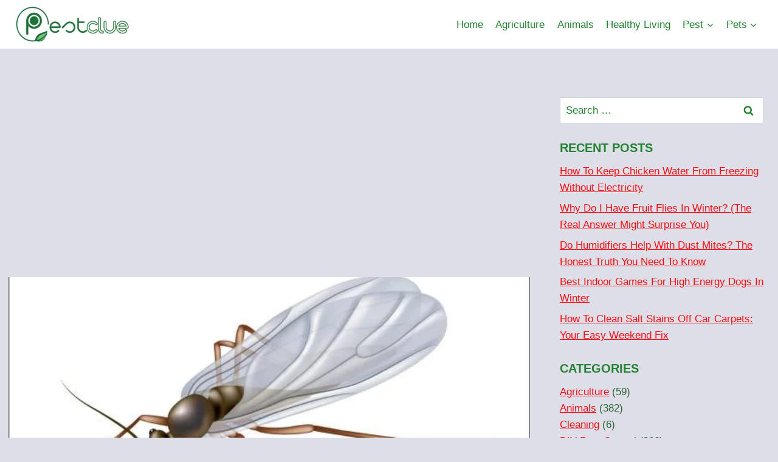

--- FILE ---
content_type: text/html; charset=utf-8
request_url: https://www.google.com/recaptcha/api2/aframe
body_size: 269
content:
<!DOCTYPE HTML><html><head><meta http-equiv="content-type" content="text/html; charset=UTF-8"></head><body><script nonce="vQWFlgz5KVfLmZpC5XQ1bQ">/** Anti-fraud and anti-abuse applications only. See google.com/recaptcha */ try{var clients={'sodar':'https://pagead2.googlesyndication.com/pagead/sodar?'};window.addEventListener("message",function(a){try{if(a.source===window.parent){var b=JSON.parse(a.data);var c=clients[b['id']];if(c){var d=document.createElement('img');d.src=c+b['params']+'&rc='+(localStorage.getItem("rc::a")?sessionStorage.getItem("rc::b"):"");window.document.body.appendChild(d);sessionStorage.setItem("rc::e",parseInt(sessionStorage.getItem("rc::e")||0)+1);localStorage.setItem("rc::h",'1768980022209');}}}catch(b){}});window.parent.postMessage("_grecaptcha_ready", "*");}catch(b){}</script></body></html>

--- FILE ---
content_type: application/javascript; charset=utf-8
request_url: https://fundingchoicesmessages.google.com/f/AGSKWxU5tFITOcl_C8CIcnGmm1tsmSZ0Str7ugTrNUkQzGEoYSQ5MNlE-p6Z__CizPggSCkwrC35NG4-gy5kyCLKRLhf2Xkz_zXlaQ-B4O502fpzTw6OOMTsPGucFGucHbiaMT0-vsbJK-kFwVnGWQW_vpDBl7S-K7U1owJ_eG1pZb54h6kDacwIdtPuUDo_/_/jqads./standalone/ads-/600x90.=728x90//ban_ad.
body_size: -1291
content:
window['dc3496e7-2208-4578-befb-b41e58f90a50'] = true;

--- FILE ---
content_type: application/javascript; charset=utf-8
request_url: https://fundingchoicesmessages.google.com/f/AGSKWxWwHYqjpgD8p7mtN7hioQ4iie0i9ICYx28O8HB5K76dcH-dKtPGmLULD6wUYOrSc7fTkaTFDLuhqC9HcG1r12fPfx5QQanbTtkO030gvsyfTvBhZmt7Ba-VEcBZ5ZS14OQ_ZVrT_Q==?fccs=W251bGwsbnVsbCxudWxsLG51bGwsbnVsbCxudWxsLFsxNzY4OTgwMDI1LDk5NDAwMDAwMF0sbnVsbCxudWxsLG51bGwsW251bGwsWzcsMTksNiwxMCwxOCwxM10sbnVsbCxudWxsLG51bGwsbnVsbCxudWxsLG51bGwsbnVsbCxudWxsLG51bGwsMV0sImh0dHBzOi8vcGVzdGNsdWUuY29tL2hvdy10by1nZXQtcmlkLW9mLWZ1bmd1cy1nbmF0cy8iLG51bGwsW1s4LCI5b0VCUi01bXFxbyJdLFs5LCJlbi1VUyJdLFsxOSwiMiJdLFsyNCwiIl0sWzI5LCJmYWxzZSJdLFsyMSwiW1tbWzUsMSxbMF1dLFsxNzY4OTgwMDIyLDcyODE3NzAwMF0sWzEyMDk2MDBdXV1dIl1dXQ
body_size: 191
content:
if (typeof __googlefc.fcKernelManager.run === 'function') {"use strict";this.default_ContributorServingResponseClientJs=this.default_ContributorServingResponseClientJs||{};(function(_){var window=this;
try{
var qp=function(a){this.A=_.t(a)};_.u(qp,_.J);var rp=function(a){this.A=_.t(a)};_.u(rp,_.J);rp.prototype.getWhitelistStatus=function(){return _.F(this,2)};var sp=function(a){this.A=_.t(a)};_.u(sp,_.J);var tp=_.ed(sp),up=function(a,b,c){this.B=a;this.j=_.A(b,qp,1);this.l=_.A(b,_.Pk,3);this.F=_.A(b,rp,4);a=this.B.location.hostname;this.D=_.Fg(this.j,2)&&_.O(this.j,2)!==""?_.O(this.j,2):a;a=new _.Qg(_.Qk(this.l));this.C=new _.dh(_.q.document,this.D,a);this.console=null;this.o=new _.mp(this.B,c,a)};
up.prototype.run=function(){if(_.O(this.j,3)){var a=this.C,b=_.O(this.j,3),c=_.fh(a),d=new _.Wg;b=_.hg(d,1,b);c=_.C(c,1,b);_.jh(a,c)}else _.gh(this.C,"FCNEC");_.op(this.o,_.A(this.l,_.De,1),this.l.getDefaultConsentRevocationText(),this.l.getDefaultConsentRevocationCloseText(),this.l.getDefaultConsentRevocationAttestationText(),this.D);_.pp(this.o,_.F(this.F,1),this.F.getWhitelistStatus());var e;a=(e=this.B.googlefc)==null?void 0:e.__executeManualDeployment;a!==void 0&&typeof a==="function"&&_.To(this.o.G,
"manualDeploymentApi")};var vp=function(){};vp.prototype.run=function(a,b,c){var d;return _.v(function(e){d=tp(b);(new up(a,d,c)).run();return e.return({})})};_.Tk(7,new vp);
}catch(e){_._DumpException(e)}
}).call(this,this.default_ContributorServingResponseClientJs);
// Google Inc.

//# sourceURL=/_/mss/boq-content-ads-contributor/_/js/k=boq-content-ads-contributor.ContributorServingResponseClientJs.en_US.9oEBR-5mqqo.es5.O/d=1/exm=ad_blocking_detection_executable,kernel_loader,loader_js_executable,monetization_cookie_state_migration_initialization_executable,optimization_state_updater_executable,web_iab_us_states_signal_executable,web_monetization_wall_executable/ed=1/rs=AJlcJMwtVrnwsvCgvFVyuqXAo8GMo9641A/m=cookie_refresh_executable
__googlefc.fcKernelManager.run('\x5b\x5b\x5b7,\x22\x5b\x5bnull,\\\x22pestclue.com\\\x22,\\\x22AKsRol8WaS14ZvVRxU7FLJIehnW70RayxNAFM-y1-L-THbjXz_km2ejJsAexbcafhqQO4EivGhyjIX7mE8Qq1rJxZ2lYHtgArlgYtnDXxtn-6PAXICXsQMdb2eLQpY4hAYPj6gpryGdQPWfWCTmzqo3SXobGPPwX4w\\\\u003d\\\\u003d\\\x22\x5d,null,\x5b\x5bnull,null,null,\\\x22https:\/\/fundingchoicesmessages.google.com\/f\/AGSKWxV3051wtPrFRGVorAFEt6k7vJ_c50vCZMcKH5TbhRsxpeG6PYY9r_3wAPa54uBRAc6UUeaHO1TL4Mp9wpTOrYfWv4kk1eXzrueKz0K-l6XGBGyO4UXyOeDxdiAiNTsxfSSvEeQLtw\\\\u003d\\\\u003d\\\x22\x5d,null,null,\x5bnull,null,null,\\\x22https:\/\/fundingchoicesmessages.google.com\/el\/AGSKWxW8_zJARzjAhEIs4UTvHAEiFau2mXxKFkH3kXo9HBSSMV7zb_aw9rXsAaTGRLG2GC0LzAM6qgQFTCkSWvFKQEFWQk1uFk4wuHe1Igzs1g8TqmXoSNzAI3FSyNs2s_SzElHWoaaNMQ\\\\u003d\\\\u003d\\\x22\x5d,null,\x5bnull,\x5b7,19,6,10,18,13\x5d,null,null,null,null,null,null,null,null,null,1\x5d\x5d,\x5b3,1\x5d\x5d\x22\x5d\x5d,\x5bnull,null,null,\x22https:\/\/fundingchoicesmessages.google.com\/f\/AGSKWxXHq98HqTGiAqPYDAVGxXxJ06FOK0vFXYS9HJBBmx0HaBFuORfZjdvn_8lbU1X4FBLHyxkcfjaFExP4tEPMFpW0wxwW8Y5gmKHwDP7Pj5q4Fzf0Vv9Njt2iiq94YhrwBaui0uGNPA\\u003d\\u003d\x22\x5d\x5d');}

--- FILE ---
content_type: application/x-javascript
request_url: https://pestclue.com/wp-content/cache/wpfc-minified/8upr2vcl/8e15i.js
body_size: 351
content:
(function (e){
"use strict";
var n=window.AFTHRAMPES_JS||{};
n.DataBackground=function (){
var pageSection=e(".awpa-data-bg");
pageSection.each(function (indx){
if(e(this).attr("data-background")){
e(this).css("background-image", "url(" + e(this).data("background") + ")");
}});
e('.awpa-bg-image').each(function (){
var src=e(this).children('img').attr('src');
e(this).css('background-image', 'url(' + src + ')').children('img').hide();
});
},
n.authorTabs=function (){
e(".awpa-tab").each(function (){
e(this).on('click', function (){
var content=e(this).parents('.wp-post-author-shortcode')
content.find('.awpa-tab-content').removeClass('active')
content.find('.active').removeClass('active')
const targetTab=e(this).attr("data-tab");
e("#" + targetTab).addClass("active");
e(this).addClass('active');
})
})
}
e(document).ready(function (){
n.DataBackground();
n.authorTabs();
e('#comments .comments-title').filter(function (){
var originaltext=e(this).text().split(' ');
var Container=e('#primary').parents('body').find('h1.entry-title');
var filterhtml=Container.replaceAll('h1', '')
var newtitle=filterhtml[0].innerText.replaceAll('★', '')
e(this).text(originaltext[0] + " " + originaltext[1] + " " + originaltext[2] + ' "' + newtitle + '"');
})
})
})(jQuery);